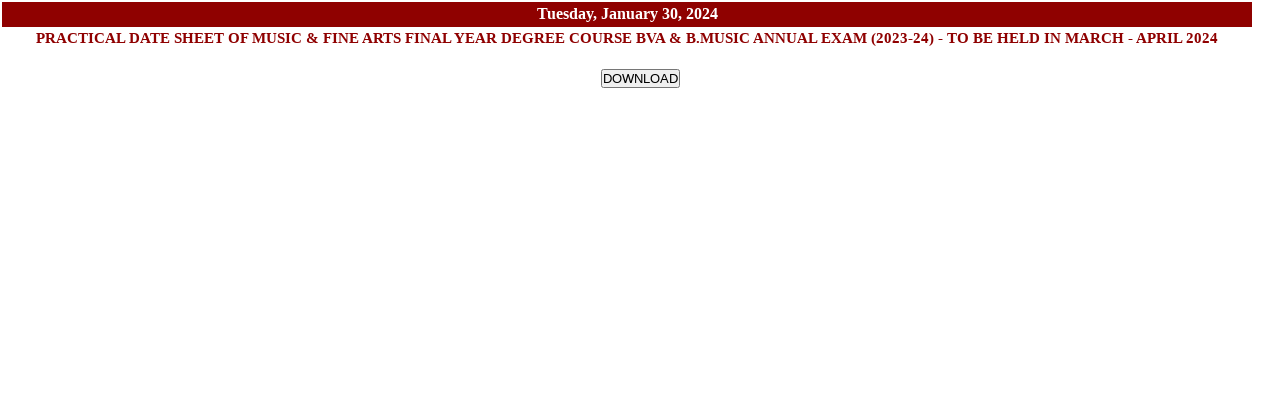

--- FILE ---
content_type: text/html; charset=utf-8
request_url: https://www.coeju.com/det.aspx?type=2&id=3221
body_size: 1030
content:


<!DOCTYPE html PUBLIC "-//W3C//DTD XHTML 1.0 Transitional//EN" "http://www.w3.org/TR/xhtml1/DTD/xhtml1-transitional.dtd">

<html xmlns="http://www.w3.org/1999/xhtml">
<head><title>
	Controller of Examination - University of Jammu - India's first ISO 9001:2001 University
</title><link href="jmu.css" rel="stylesheet" type="text/css" /></head>
<body>
    <form name="form1" method="post" action="det.aspx?type=2&amp;id=3221" id="form1">
<div>
<input type="hidden" name="__VIEWSTATE" id="__VIEWSTATE" value="/[base64]/DhTsxw==" />
</div>

<div>

	<input type="hidden" name="__VIEWSTATEGENERATOR" id="__VIEWSTATEGENERATOR" value="3D8ACD26" />
	<input type="hidden" name="__EVENTVALIDATION" id="__EVENTVALIDATION" value="/wEWAgLqpaaUDQKM54rGBmlPo8VkHB4dOslDRIblfN0Fmhup" />
</div>
    <div style="text-align:center;">
    
        <span id="lbldata" class="content"><table width='98%' cellpadding='2' cellspacing='2' border='0' align='center'><tr class='maroon-clr'><td height='25' align='center' class='downloads'>Tuesday, January 30, 2024</td></tr><tr><td class='maroon-heading' align='center' height='20'>PRACTICAL DATE SHEET OF MUSIC & FINE ARTS FINAL YEAR DEGREE COURSE BVA & B.MUSIC ANNUAL EXAM (2023-24) - TO BE HELD IN MARCH - APRIL 2024</td></tr></table></span>
    
        <br />
         <b><span id="lblfile" class="content"></span></b>
        <input type="submit" name="Button1" value="DOWNLOAD" id="Button1" />
    
    </div>
    
    </form>
</body>
</html>


--- FILE ---
content_type: text/css
request_url: https://www.coeju.com/jmu.css
body_size: 453
content:
/* GENERAL */
*{ margin: 0px; padding: 0px; }

.bg{background-image:url(images/bg.jpg); background-attachment:fixed;}
.white
{background-color:#FFFFFF;}
.maroon-rep
{background-image:url(images/maroon-rep.jpg); background-attachment:scroll; background-repeat:repeat-x  ;}
.upper-content
{color:#000000; font-family:"Arial"; font-size:12px; font-weight:regular; text-decoration:none;  }
a.upper-content:active{
color:#000000;
text-decoration:none;
}
a.upper-content:visited{
color:#000000;
text-decoration:none;
}
a.upper-content:hover{
color: #FF0000;
text-decoration:none;
}
.main-content
{color:#000000; font-family:"Georgia"; font-size:13px; font-weight:400; text-decoration:none; }
a.main-content:active{
color:#000000;
text-decoration:none;
}
a.main-content:visited{
color:#000000;
text-decoration:none;
}
a.main-content:hover{
color: #FF0000;
text-decoration:none;
}
.maroon-clr{background-color:#8F0100;}
.maroon-repeat
{background-image:url(images/maroon-repeat.jpg); background-attachment:scroll; background-repeat:repeat-x;}
.Back-repeat
{background-image:url(images/back-repeat.jpg); background-attachment:scroll; background-repeat:repeat-x;}
.main-buttons
{color:#FFFFFF; font-family:"Georgia"; font-size:16px; font-weight:400; text-decoration:none;  }
a.main-buttons:active{
color:#FFFFFF;
text-decoration:none;
}
a.main-buttons:visited{
color:#FFFFFF;
text-decoration:none;
}
a.main-buttons:hover{
color:#FFFF00;
text-decoration:none;
}
.parrot-green
{background-color:#b2c439;}
.related
{color:#00467c; font-family:"Georgia"; font-size:18px; font-weight:400; text-decoration:none;  }
.blue-rep
{background-image:url(images/blue-rep.jpg); background-attachment:scroll; background-repeat:repeat-x;}
.downloads
{color:#FFFFFF; font-family:"Georgia"; font-size:16px; font-weight:bold; text-decoration:none;  }
.follow
{color:#00467c; font-family:"Arial"; font-size:12px; font-weight:400; text-decoration:none;  }
.border-grey{background-color:#e5e2e2;}
.inner-grey{background-color:#f6f6f6;}
.content
{color:#000000; font-family:"Arial"; font-size:12px; font-weight:400; text-decoration:none; text-align:justify;  }
.partition-grey
{background-color:#d1d1d1;}
.blue-heading
{color:#00467c; font-family:"Georgia"; font-size:18px; font-weight:bold; text-decoration:none;  }
.maroon-heading
{color:#8f0000; font-family:"Georgia"; font-size:15px; font-weight:bold; text-decoration:none;  }
.more-maroon
{color:#8f0000; font-family:"Arial"; font-size:12px; font-weight:400; text-decoration:underline;   }
.black-heading
{color:#000000; font-family:"Georgia"; font-size:18px;  text-decoration:none;  }
.content-dark-grey
{color:#404040; font-family:"Arial"; font-size:12px; font-weight:400; text-decoration:none; text-align:justify;  }
.bot-font
{color:#404040; font-family:"Arial"; font-size:10px; font-weight:800; text-decoration:none;  }
a.bot-font:active{
color:#404040;
text-decoration:none;
}
a.bot-font:visited{
color:#404040;
text-decoration:none;
}
a.bot-font:hover{
color:#FF0000;
text-decoration:underline;
}
.more-black
{color:#000000; font-family:"Arial"; font-size:11px; font-weight:400; text-decoration:underline;   }

/****** class for gallery part *******/

.background{ background-image:url(images/up_bg.png); background-repeat:repeat-x;}
.catheading{ font-family:arial; font-size:11px; color:#990000; font-weight:bold;}
.head{font-family:Arial; font-size:11px; color:#000;padding-left:4px;}

/****** class for dynamic content *******/
.date
{color:#8f0000; font-family:"Georgia"; font-size:10px; font-weight:600; text-decoration:none;  }
.heading{color:#00467c; font-family:"Trebuchet MS"; font-size:13px; font-weight:bold; text-decoration:none; }
a.heading:hover{ color:#00467c; text-decoration:underline;  font-size:14px; }